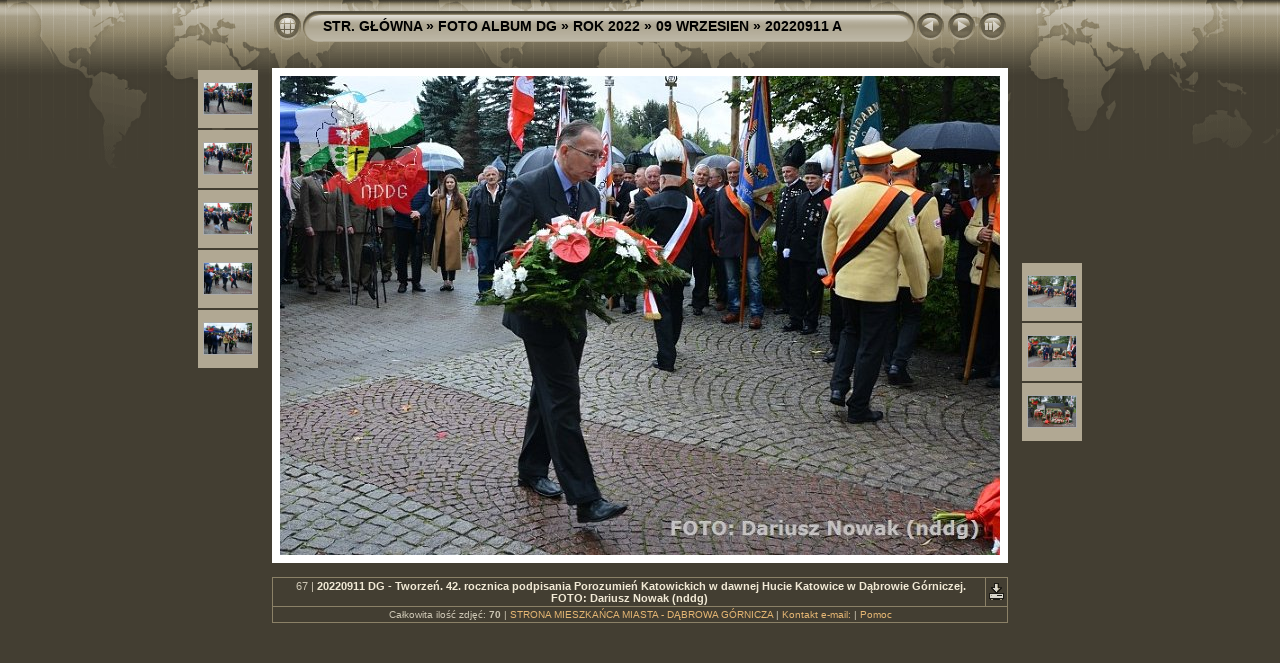

--- FILE ---
content_type: text/html
request_url: https://dabrowa.pl/DG_FOTO_ALBUM/ALBUM/ROK_2022/09_WRZESIEN/20220911_A/slides/20220911_067_pl_dg_tworzen_hk_42-rocznica-porozumien-katowickich-w-dabrowie.html
body_size: 16052
content:
<!DOCTYPE html PUBLIC "-//W3C//DTD XHTML 1.0 Transitional//EN" "http://www.w3.org/TR/xhtml1/DTD/xhtml1-transitional.dtd">
<html xmlns="http://www.w3.org/1999/xhtml" lang="pl" xml:lang="pl">
<!-- saved from url=(0014)about:internet -->
<!-- saved from url=(0014)about:internet -->
<head>
<meta http-equiv="Content-Type" content="text/html;charset=UTF-8" />
<meta name="Keywords" content="photo,album,gallery,20220911_067_pl_dg_tworzen_hk_42-rocznica-porozumien-katowickich-w-dabrowie,20220911_067_pl_dg_tworzen_hk_42-rocznica-porozumien-katowickich-w-dabrowie" />
<meta name="Description" content="20220911 DG - Tworzeń. 42. rocznica podpisania Porozumień Katowickich w dawnej Hucie Katowice w Dąbrowie Górniczej. FOTO: Dariusz Nowak (nddg)" />
<meta http-equiv="Page-Enter" content="blendTrans(Duration=0.5)" />
<meta http-equiv="Page-Exit" content="blendTrans(Duration=0.5)" />
<title>STR. GŁÓWNA/FOTO ALBUM DG/ROK 2022/09 WRZESIEN/20220911 A/20220911_067_pl_dg_tworzen_hk_42-rocznica-porozumien-katowickich-w-dabrowie</title>
<script type="text/javascript" src="../../../../res/embedmovie.js"></script>
<script type="text/javascript">
/* <![CDATA[ */
function preventDefault(e) {
	if (document.addEventListener) e.preventDefault();
	else e.returnValue=false;
	return false;
}
function keypress(e) {
	if(typeof _jaWidgetFocus != 'undefined' && _jaWidgetFocus) return true;
	if(document.activeElement && document.activeElement.nodeName == 'input') return true;
	if(!e) var e=window.event;
	if(e.keyCode) keyCode=e.keyCode; 
	else if(e.which) keyCode=e.which;
	switch(keyCode) {
		case 8: window.location="../index.html"; return preventDefault(e); break;
		case 63235: case 39: window.location="20220911_068_pl_dg_tworzen_hk_42-rocznica-porozumien-katowickich-w-dabrowie.html"+""; return preventDefault(e); break;
		case 63234: case 37: window.location="20220911_066_pl_dg_tworzen_hk_42-rocznica-porozumien-katowickich-w-dabrowie.html"+""; return preventDefault(e); break;
		case 63273: case 36: window.location="20220911_001_pl_dg_tworzen_hk_42-rocznica-porozumien-katowickich-w-dabrowie.html"+""; return preventDefault(e); break;
		case 63275: case 35: window.location="20220911_070_pl_dg_tworzen_hk_42-rocznica-porozumien-katowickich-w-dabrowie.html"+""; return preventDefault(e); break;
		case 32: show_down(); setTimeout('show_out()', 200); return preventDefault(e); break;
	}
	return true;
}
function setuplisteners() {
	var isFF = navigator.userAgent.indexOf('Gecko') > -1 && navigator.userAgent.indexOf('KHTML') == -1;
	if (document.addEventListener) {
		document.addEventListener('keypress',keypress,false);
	}
	else if (document.attachEvent) {
		document.attachEvent('onkeydown',keypress);
		
	}
}
idx0 = new Image(31,31); idx0.src = "../../../../res/idx.gif";
idx1 = new Image(31,31); idx1.src = "../../../../res/idx1.gif";
next0 = new Image(31,31);next0.src = "../../../../res/next.gif";
next1 = new Image(31,31);next1.src = "../../../../res/next1.gif";
prev0 = new Image(31,31);prev0.src = "../../../../res/prev.gif";
prev1 = new Image(31,31);prev1.src = "../../../../res/prev1.gif";
show0 = new Image(31,31);show0.src = "../../../../res/show.gif";
show1 = new Image(31,31);show1.src = "../../../../res/show1.gif";
stop0 = new Image(31,31);stop0.src = "../../../../res/stop.gif";
stop1 = new Image(31,31);stop1.src = "../../../../res/stop1.gif";

var show_param = -1;
if (window.location.search.length > 1) {
	var parms = window.location.search.substring(1,location.search.length).split("&");
	for (var i = 0; i < parms.length; i++) {		
		if(parms[i].substring(0, parms[i].indexOf("=")) == "show_param") 
			delay = show_param = parms[i].substring(parms[i].indexOf("=") + 1, parms[i].length);
	}
}
var show_delay = show_param;
function show_timer() {
	if (show_delay >= 0) {
		show_delay--;
		if (show_delay < 0 && show_param > 0) {
			window.location="20220911_068_pl_dg_tworzen_hk_42-rocznica-porozumien-katowickich-w-dabrowie.html?show_param=" + show_param + "";
		}
		else if(show_param > 0) 
			window.status='Time left: '+(show_delay + 1)+' s';
	}
	setTimeout('show_timer()', 1000);	
}
function show_over() {
	document.getElementById("show").src = (show_param >= 0)? stop1.src : show1.src;
	window.status = 'Uruchom/zatrzymaj pokaz slajdów - Podwójne kliknięcie, aby zmienić szybkość';
}
function show_out() {
	document.getElementById("show").src = (show_param >= 0)? stop0.src : show0.src;
}
function show_down() {
	el = document.getElementById("show");
	if (show_param >= 0) { 
		show_param = -1; 
		el.src = stop1.src; 
		window.status=''; 
	} 
	else { 
		show_param = 3; 
		el.src = show1.src; 
	} 
	show_delay = show_param; 
}
function change_delay() {
	delay = prompt('opóźnienie', (show_param < 0)? 3 : show_param);
	show_param = show_delay = delay; 
	document.getElementById("show").src = show1.src;
}
function generatenew(fDays) {
  now = new Date();
  nDays = now.getTime() / 86400000;
  if((nDays - fDays) <= 14)
    document.write('<span class="newlabel">&nbsp;NOWY&nbsp;<\/span>&nbsp;');
}
window.onload = function() {
	setuplisteners();
	show_timer(); show_out();
};
/* ]]> */
</script>


<link rel="stylesheet" type="text/css" href="../../../../res/styles.css" />
<link rel="stylesheet" type="text/css" href="../../../../res/substyle.css" />
<link rel="alternate" href="../album.rss" type="application/rss+xml"/>
</head>

<body id="body">
<div style="margin-left:auto; margin-right:auto; padding-bottom:10px; text-align:center;">
<table style="height:54px;" align="center" cellspacing="0" cellpadding="0" border="0">
<tr><td>
<!-- Header of slide pages -->
<table style="width:736px;" align="center" cellspacing="0" cellpadding="0" border="0">
<tr>
<td style="width:31px;">
  <a href="../index.html"><img style="border:0;" src="../../../../res/idx.gif" onmouseover="this.src=idx1.src" onmouseout="this.src=idx0.src" width="31" height="31" title=" Strona indeksu " alt="Up" id="idx" /></a></td>
<td style="width:20px;">
  <img style="border:0;" src="../../../../res/hdr_left.gif" width="20" height="31" alt="" /></td>
<td style="text-align:left; background:transparent url(../../../../res/hdr_mid.gif); background-repeat: repeat-x; white-space:nowrap;" class="title"><a href="https://www.dabrowa.com.pl" target="_parent">STR. GŁÓWNA</a> &raquo; <a href="../../../../index.html">FOTO ALBUM DG</a> &raquo; <a href="../../../index.html">ROK 2022</a> &raquo; <a href="../../index.html">09 WRZESIEN</a> &raquo; <a href="../index.html">20220911 A</a> </td>
<td style="width:20px;">
  <img style="border:0;" src="../../../../res/hdr_right.gif" width="20" height="31" alt="" /></td>
<td style="width:31px;">
  <a href="20220911_066_pl_dg_tworzen_hk_42-rocznica-porozumien-katowickich-w-dabrowie.html"><img style="border:0;" src="../../../../res/prev.gif" onmouseover="this.src=prev1.src" onmouseout="this.src=prev0.src" width="31" height="31" title=" Poprzednie zdjęcie " alt="Prev" id="prev" /></a></td>
<td style="width:31px;">
  <a href="20220911_068_pl_dg_tworzen_hk_42-rocznica-porozumien-katowickich-w-dabrowie.html"><img style="border:0;" src="../../../../res/next.gif" onmouseover="this.src=next1.src" onmouseout="this.src=next0.src" width="31" height="31" title=" Następne zdjęcie " alt="Next" id="next" /></a></td>

<td style="width:31px;">
  <a href="javascript:void(0)"><img style="border:0;" src="../../../../res/show.gif" onmouseover="show_over();" onmouseout="show_out();" onmousedown="show_down();" ondblclick="change_delay();" width="31" height="31" title=" Uruchom/zatrzymaj pokaz slajdów - Podwójne kliknięcie, aby zmienić szybkość " alt="Slideshow" id="show" /></a></td>
</tr></table>
</td></tr></table>
<br />
<a name="picttop"></a><map name="imagemap" style="text-decoration:none; border:0;" id="imap"><area coords="0,0,240,479" href="20220911_066_pl_dg_tworzen_hk_42-rocznica-porozumien-katowickich-w-dabrowie.html" alt=" Poprzednie zdjęcie " title=" Poprzednie zdjęcie " /><area coords="480,0,720,479" href="20220911_068_pl_dg_tworzen_hk_42-rocznica-porozumien-katowickich-w-dabrowie.html" alt=" Następne zdjęcie " title=" Następne zdjęcie " /><area coords="240,0,480,479" href="../index.html" alt=" Strona indeksu " title=" Strona indeksu " /></map>
<table align="center" border="0" cellspacing="0" cellpadding="0"><tr>
<td style="vertical-align:top;"><table style="width:64px;"><tr><td style="text-align:center; padding:4px; height:50px; border:0px;" class="thumb"><a href="20220911_062_pl_dg_tworzen_hk_42-rocznica-porozumien-katowickich-w-dabrowie.html"><img src="../thumbs/20220911_062_pl_dg_tworzen_hk_42-rocznica-porozumien-katowickich-w-dabrowie.jpg" title=" 20220911 DG - Tworzeń. 42. rocznica podpisania Porozumień Katowickich w dawnej Hucie Katowice w Dąbrowie Górniczej. FOTO: Dariusz Nowak (nddg) " alt="20220911_062_pl_dg_tworzen_hk_42-rocznica-porozumien-katowickich-w-dabrowie" width="48" height="31" class="mthumb" /></a></td></tr><tr><td style="text-align:center; padding:4px; height:50px; border:0px;" class="thumb"><a href="20220911_063_pl_dg_tworzen_hk_42-rocznica-porozumien-katowickich-w-dabrowie.html"><img src="../thumbs/20220911_063_pl_dg_tworzen_hk_42-rocznica-porozumien-katowickich-w-dabrowie.jpg" title=" 20220911 DG - Tworzeń. 42. rocznica podpisania Porozumień Katowickich w dawnej Hucie Katowice w Dąbrowie Górniczej. FOTO: Dariusz Nowak (nddg) " alt="20220911_063_pl_dg_tworzen_hk_42-rocznica-porozumien-katowickich-w-dabrowie" width="48" height="31" class="mthumb" /></a></td></tr><tr><td style="text-align:center; padding:4px; height:50px; border:0px;" class="thumb"><a href="20220911_064_pl_dg_tworzen_hk_42-rocznica-porozumien-katowickich-w-dabrowie.html"><img src="../thumbs/20220911_064_pl_dg_tworzen_hk_42-rocznica-porozumien-katowickich-w-dabrowie.jpg" title=" 20220911 DG - Tworzeń. 42. rocznica podpisania Porozumień Katowickich w dawnej Hucie Katowice w Dąbrowie Górniczej. FOTO: Dariusz Nowak (nddg) " alt="20220911_064_pl_dg_tworzen_hk_42-rocznica-porozumien-katowickich-w-dabrowie" width="48" height="31" class="mthumb" /></a></td></tr><tr><td style="text-align:center; padding:4px; height:50px; border:0px;" class="thumb"><a href="20220911_065_pl_dg_tworzen_hk_42-rocznica-porozumien-katowickich-w-dabrowie.html"><img src="../thumbs/20220911_065_pl_dg_tworzen_hk_42-rocznica-porozumien-katowickich-w-dabrowie.jpg" title=" 20220911 DG - Tworzeń. 42. rocznica podpisania Porozumień Katowickich w dawnej Hucie Katowice w Dąbrowie Górniczej. FOTO: Dariusz Nowak (nddg) " alt="20220911_065_pl_dg_tworzen_hk_42-rocznica-porozumien-katowickich-w-dabrowie" width="48" height="31" class="mthumb" /></a></td></tr><tr><td style="text-align:center; padding:4px; height:50px; border:0px;" class="thumb"><a href="20220911_066_pl_dg_tworzen_hk_42-rocznica-porozumien-katowickich-w-dabrowie.html"><img src="../thumbs/20220911_066_pl_dg_tworzen_hk_42-rocznica-porozumien-katowickich-w-dabrowie.jpg" title=" 20220911 DG - Tworzeń. 42. rocznica podpisania Porozumień Katowickich w dawnej Hucie Katowice w Dąbrowie Górniczej. FOTO: Dariusz Nowak (nddg) " alt="20220911_066_pl_dg_tworzen_hk_42-rocznica-porozumien-katowickich-w-dabrowie" width="48" height="31" class="mthumb" /></a></td></tr></table></td><td style="width:12px">&nbsp;</td>
<td style="text-align:center; width:736px;">
<img id="slide" src="20220911_067_pl_dg_tworzen_hk_42-rocznica-porozumien-katowickich-w-dabrowie.jpg" class="slideImage" width="720" height="479" alt="20220911_067_pl_dg_tworzen_hk_42-rocznica-porozumien-katowickich-w-dabrowie.jpg - 20220911 DG - Tworzeń. 42. rocznica podpisania Porozumień Katowickich w dawnej Hucie Katowice w Dąbrowie Górniczej. FOTO: Dariusz Nowak (nddg)" title="" usemap="#imagemap" /></td>
<td style="width:12px">&nbsp;</td><td style="vertical-align:bottom"><table style="width:64px;"><tr><td style="text-align:center; padding:4px; height:50px; border:0px;" class="thumb"><a href="20220911_068_pl_dg_tworzen_hk_42-rocznica-porozumien-katowickich-w-dabrowie.html"><img src="../thumbs/20220911_068_pl_dg_tworzen_hk_42-rocznica-porozumien-katowickich-w-dabrowie.jpg" title=" 20220911 DG - Tworzeń. 42. rocznica podpisania Porozumień Katowickich w dawnej Hucie Katowice w Dąbrowie Górniczej. FOTO: Dariusz Nowak (nddg) " alt="20220911_068_pl_dg_tworzen_hk_42-rocznica-porozumien-katowickich-w-dabrowie" width="48" height="31" class="mthumb" /></a></td></tr><tr><td style="text-align:center; padding:4px; height:50px; border:0px;" class="thumb"><a href="20220911_069_pl_dg_tworzen_hk_42-rocznica-porozumien-katowickich-w-dabrowie.html"><img src="../thumbs/20220911_069_pl_dg_tworzen_hk_42-rocznica-porozumien-katowickich-w-dabrowie.jpg" title=" 20220911 DG - Tworzeń. 42. rocznica podpisania Porozumień Katowickich w dawnej Hucie Katowice w Dąbrowie Górniczej. FOTO: Dariusz Nowak (nddg) " alt="20220911_069_pl_dg_tworzen_hk_42-rocznica-porozumien-katowickich-w-dabrowie" width="48" height="31" class="mthumb" /></a></td></tr><tr><td style="text-align:center; padding:4px; height:50px; border:0px;" class="thumb"><a href="20220911_070_pl_dg_tworzen_hk_42-rocznica-porozumien-katowickich-w-dabrowie.html"><img src="../thumbs/20220911_070_pl_dg_tworzen_hk_42-rocznica-porozumien-katowickich-w-dabrowie.jpg" title=" 20220911 DG - Tworzeń. 42. rocznica podpisania Porozumień Katowickich w dawnej Hucie Katowice w Dąbrowie Górniczej. FOTO: Dariusz Nowak (nddg) " alt="20220911_070_pl_dg_tworzen_hk_42-rocznica-porozumien-katowickich-w-dabrowie" width="48" height="31" class="mthumb" /></a></td></tr><tr><td style="text-align:center; padding:4px; height:50px; border:0px;">&nbsp;</td></tr><tr><td style="text-align:center; padding:4px; height:50px; border:0px;">&nbsp;</td></tr></table></td></tr></table>
<br /> <!-- Comment and image data at BOTTOM -->
<table align="center" style="width:736px;" class="infotable" cellspacing="0" cellpadding="2">
<tr>
  <td style="text-align:center; width:717px;" class="smalltxt"><script type="text/javascript">generatenew(19246);</script>&nbsp;67 | <span class="comment">20220911 DG - Tworzeń. 42. rocznica podpisania Porozumień Katowickich w dawnej Hucie Katowice w Dąbrowie Górniczej. FOTO: Dariusz Nowak (nddg)</span></td>
  <td class="xsmalltxt"><a href="20220911_067_pl_dg_tworzen_hk_42-rocznica-porozumien-katowickich-w-dabrowie.jpg"><img style="border:0;" src="../../../../res/download.gif" title=" Ściągnij zdjęcie " alt="Download" width="17" height="17" /></a></td> <!-- Download Image -->
</tr>
  <tr><td colspan="2" style="text-align:center;" class="xsmalltxt">Całkowita ilość zdjęć: <strong>70</strong> | <a href="javascript:void(0)" onclick="window.open('https://www.dabrowa.com.pl')">STRONA MIESZKAŃCA MIASTA - DĄBROWA GÓRNICZA</a> | <a href="javascript:void(0)" onclick="window.open('../../../../nddg@gazeta.pl')">Kontakt e-mail:</a> | <a href="javascript:void(0)" onclick="window.open('../../../../help.html','Pomoc','toolbar=no,location=no,directories=no,status=no,menubar=no,scrollbars=yes,copyhistory=no,resizable=yes,width=560,height=560')">Pomoc</a></td></tr>
</table>
</div>
<script language="javascript" type="text/javascript">/* <![CDATA[ */
next_image=new Image(); next_image.src="20220911_068_pl_dg_tworzen_hk_42-rocznica-porozumien-katowickich-w-dabrowie.jpg";
/* ]]> */</script>
<script language="javascript" type="text/javascript">/* <![CDATA[ */
previous_image=new Image(); previous_image.src="20220911_066_pl_dg_tworzen_hk_42-rocznica-porozumien-katowickich-w-dabrowie.jpg";
/* ]]> */</script>
<div id="jalbumwidgetcontainer"></div>
<script type="text/javascript" charset="utf-8"><!--//--><![CDATA[//><!--
_jaSkin = "Chameleon";
_jaStyle = "World.css";
_jaVersion = "9.6.1";
_jaGeneratorType = "desktop";
_jaLanguage = "pl";
_jaPageType = "slide";
_jaRootPath = "../../../..";
var script = document.createElement("script");
script.type = "text/javascript";
script.src = "http://jalbum.net/widgetapi/load.js";
document.getElementById("jalbumwidgetcontainer").appendChild(script);
//--><!]]></script>

</body>
</html>
